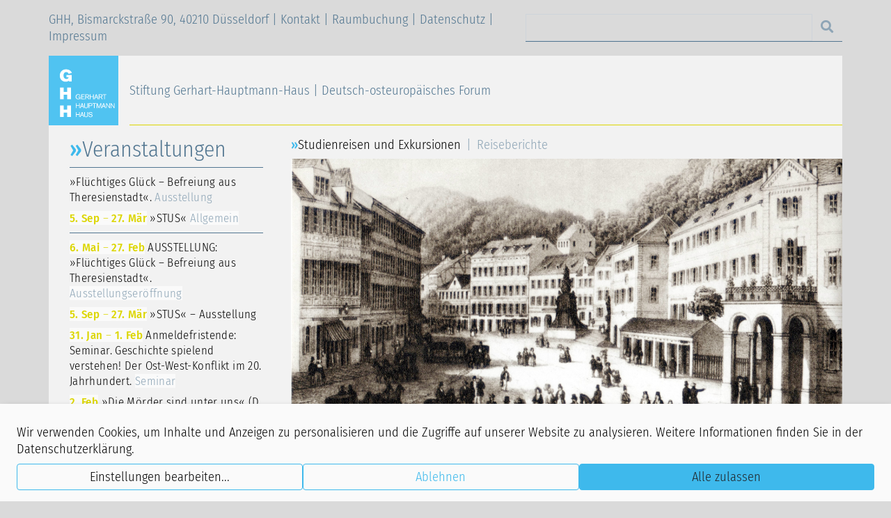

--- FILE ---
content_type: text/html; charset=utf-8
request_url: https://www.g-h-h.de/studienreise/boehmen-und-maehren
body_size: 10448
content:
<!DOCTYPE html>
<html dir="ltr" lang="de">
<head>

<meta charset="utf-8">
<!-- 
	This website is powered by TYPO3 - inspiring people to share!
	TYPO3 is a free open source Content Management Framework initially created by Kasper Skaarhoj and licensed under GNU/GPL.
	TYPO3 is copyright 1998-2026 of Kasper Skaarhoj. Extensions are copyright of their respective owners.
	Information and contribution at https://typo3.org/
-->



<title>Böhmen und Mähren</title>
<meta http-equiv="x-ua-compatible" content="IE=edge" />
<meta name="generator" content="TYPO3 CMS" />
<meta name="viewport" content="width=device-width, initial-scale=1, shrink-to-fit=no" />
<meta name="twitter:card" content="summary" />


<link rel="stylesheet" href="/typo3conf/ext/ghh/Resources/Public/css/bootstrap.min.css?1737997805" media="all">




<script src="/typo3conf/ext/ghh/Resources/Public/js/skvideo.js?1737997805"></script>
<script src="/typo3conf/ext/ghh/Resources/Public/js/jquery.min.js?1737997805"></script>
<script src="/typo3conf/ext/ghh/Resources/Public/js/bootstrap.min.js?1737997805" defer="defer"></script>
<script src="/typo3conf/ext/ghh/Resources/Public/js/lightbox.min.js?1737997805"></script>
<script src="/typo3conf/ext/ghh/Resources/Public/js/indexedsearch-browseboxes.js?1737997805" defer="defer"></script>




		<script type="opt-in" data-type="text/javascript" data-name="matomo-1">
        var _paq = window._paq = window._paq || [];
        _paq.push(["disableCookies"]);
		_paq.push(['trackPageView']);
        _paq.push(['enableLinkTracking']);
        (function() {
            var u="https://analytics.g-h-h.de/";
            _paq.push(['setTrackerUrl', u+'matomo.php']);
            _paq.push(['setSiteId', 1]);
            var d=document, g=d.createElement('script'), s=d.getElementsByTagName('script')[0];
            g.type='text/javascript'; g.async=true; g.defer=true; g.src=u+'matomo.js'; s.parentNode.insertBefore(g,s);
        })();
    </script>
	
<link rel="alternate" type="application/rss+xml" title="Stiftung Gerhart-Hauptmann-Haus - Aktuelles" href="https://www.g-h-h.de/index.rss"><link rel="apple-touch-icon" sizes="180x180" href="/typo3conf/ext/ghh/Resources/Public/icons/apple-touch-icon.png">
<link rel="icon" type="image/png" sizes="32x32" href="/typo3conf/ext/ghh/Resources/Public/icons/favicon-32x32.png">
<link rel="icon" type="image/png" sizes="16x16" href="/typo3conf/ext/ghh/Resources/Public/icons/favicon-16x16.png">
<link rel="manifest" href="/typo3conf/ext/ghh/Resources/Public/icons/site.webmanifest">
<link rel="mask-icon" href="/typo3conf/ext/ghh/Resources/Public/icons/safari-pinned-tab.svg" color="#28b5e5">
<link rel="shortcut icon" href="/typo3conf/ext/ghh/Resources/Public/icons/favicon.ico">
<meta name="msapplication-TileColor" content="#28b5e5">
<meta name="msapplication-TileImage" content="/typo3conf/ext/ghh/Resources/Public/icons/mstile-144x144.png">
<meta name="msapplication-config" content="/typo3conf/ext/ghh/Resources/Public/icons/browserconfig.xml">
<meta name="theme-color" content="#f2f2f2">

<!-- This site is optimized with the Yoast SEO for TYPO3 plugin - https://yoast.com/typo3-extensions-seo/ -->
<script type="application/ld+json">[{"@context":"https:\/\/www.schema.org","@type":"BreadcrumbList","itemListElement":[{"@type":"ListItem","position":1,"item":{"@id":"https:\/\/www.g-h-h.de\/","name":"GHH"}},{"@type":"ListItem","position":2,"item":{"@id":"https:\/\/www.g-h-h.de\/studienreisen-und-exkursionen","name":"Studienreisen und Exkursionen"}},{"@type":"ListItem","position":3,"item":{"@id":"https:\/\/www.g-h-h.de\/studienreise\/boehmen-und-maehren","name":"B\u00f6hmen und M\u00e4hren"}}]}]</script>
</head>
<body>

<div class="container"><header class="row"><p id="overhead" class="col-6 col-sm-7 d-none d-md-block text-secondary p-0 my-3 align-self-center">
			GHH, Bismarckstraße 90, 40210 Düsseldorf | 
<a title="Kontakt" href="/im-ghh/kontakt">Kontakt</a> | 
	
		<a title="Raumbuchung" href="/im-ghh/im-ghh/vermietung">Raumbuchung</a> | 
	
		<a title="Datenschutz" href="/datenschutz">Datenschutz</a> | 
	
		<a title="Impressum" href="/impressum">Impressum</a></p><button class="col-auto navbar-dark navbar-toggler d-block d-md-none bg-tertiary tertiary text-secondary border-0 align-self-center p-2" type="button" data-toggle="collapse" data-target="#navigation" aria-expanded="false" aria-controls="navigation" aria-label="Toggle navigation"><span class="navbar-toggler-icon"></span></button>


<form method="post" class="col-6 col-sm-5 ml-md-auto mr-md-0 pr-md-0 align-self-center" id="tx_indexedsearch" action="/suche/suche">
<div>
<input type="hidden" name="tx_indexedsearch_pi2[__referrer][@extension]" value="IndexedSearch" />
<input type="hidden" name="tx_indexedsearch_pi2[__referrer][@controller]" value="Search" />
<input type="hidden" name="tx_indexedsearch_pi2[__referrer][@action]" value="form" />
<input type="hidden" name="tx_indexedsearch_pi2[__referrer][arguments]" value="YTowOnt94ba581c56a0cf509a1ad695fdb6dd2f3a44fa1af" />
<input type="hidden" name="tx_indexedsearch_pi2[__referrer][@request]" value="{&quot;@extension&quot;:&quot;IndexedSearch&quot;,&quot;@controller&quot;:&quot;Search&quot;,&quot;@action&quot;:&quot;form&quot;}91bdb07327f682347a6d6b59fd886a6ace427aad" />
<input type="hidden" name="tx_indexedsearch_pi2[__trustedProperties]" value="{&quot;search&quot;:{&quot;_sections&quot;:1,&quot;_freeIndexUid&quot;:1,&quot;pointer&quot;:1,&quot;ext&quot;:1,&quot;searchType&quot;:1,&quot;defaultOperand&quot;:1,&quot;mediaType&quot;:1,&quot;sortOrder&quot;:1,&quot;group&quot;:1,&quot;languageUid&quot;:1,&quot;desc&quot;:1,&quot;numberOfResults&quot;:1,&quot;extendedSearch&quot;:1,&quot;sword&quot;:1}}ea583c77ba120b2accf7deae4fd8d8e4f10071eb" />
</div>
 
	<input type="hidden" name="tx_indexedsearch_pi2[search][_sections]" value="0" />
	<input id="tx_indexedsearch_freeIndexUid" type="hidden" name="tx_indexedsearch_pi2[search][_freeIndexUid]" value="_" />
	<input id="tx_indexedsearch_pointer" type="hidden" name="tx_indexedsearch_pi2[search][pointer]" value="0" />
	<input type="hidden" name="tx_indexedsearch_pi2[search][ext]" value="" />
	<input type="hidden" name="tx_indexedsearch_pi2[search][searchType]" value="1" />
	<input type="hidden" name="tx_indexedsearch_pi2[search][defaultOperand]" value="0" />
	<input type="hidden" name="tx_indexedsearch_pi2[search][mediaType]" value="-1" />
	<input type="hidden" name="tx_indexedsearch_pi2[search][sortOrder]" value="rank_flag" />
	<input type="hidden" name="tx_indexedsearch_pi2[search][group]" value="" />
	<input type="hidden" name="tx_indexedsearch_pi2[search][languageUid]" value="0" />
	<input type="hidden" name="tx_indexedsearch_pi2[search][desc]" value="" />
	<input type="hidden" name="tx_indexedsearch_pi2[search][numberOfResults]" value="10" />
	<input type="hidden" name="tx_indexedsearch_pi2[search][extendedSearch]" value="" />
	<div class="input-group border-bottom border-secondary">
		<label for="tx-indexedsearch-searchbox-sword" class="sr-only">Suchen nach</label>
		<input aria-label="Search" class="tx-indexedsearch-searchbox-sword col form-control text-secondary bg-transparent p-0" id="tx-indexedsearch-searchbox-sword" type="search" name="tx_indexedsearch_pi2[search][sword]" value="" />
		<div class="input-group-append">
			
			
			<button class="col btn text-tertiary m-0" type="submit" name="search[submitButton]"><i class="fas fa-search"></i></button>
		</div>				
	</div>
</form>

<div class="col-2 col-sm-2 col-md-2 col-lg-auto bg-gray-page p-0 ml-auto ml-md-0"><a title="Zur Homepage" href="/"><svg class="logo mr-0 mr-md-3 w-100" version="1.1" viewBox="0 0 24.022 24.022" xmlns="http://www.w3.org/2000/svg"><defs><clipPath id="cp74"><path transform="matrix(1,0,0,-1,0,841.89)" d="m0 0h595.28v841.89h-595.28z"/></clipPath><clipPath id="cp73"><path transform="matrix(1,0,0,-1,0,841.89)" d="m0 0h595.28v841.89h-595.28z"/></clipPath><clipPath id="cp72"><path transform="matrix(1,0,0,-1,0,841.89)" d="m0 0h595.28v841.89h-595.28z"/></clipPath><clipPath id="cp71"><path transform="matrix(1,0,0,-1,0,841.89)" d="m0 0h595.28v841.89h-595.28z"/></clipPath><clipPath id="cp70"><path transform="matrix(1,0,0,-1,0,841.89)" d="m0 0h595.28v841.89h-595.28z"/></clipPath><clipPath id="cp69"><path transform="matrix(1,0,0,-1,0,841.89)" d="m0 0h595.28v841.89h-595.28z"/></clipPath></defs><g transform="translate(-86.263 -62.361)"><path d="m86.263 86.383h24.022v-24.022h-24.022z" fill="#50c3f1" stroke-width=".35278"/><g transform="matrix(.35278 0 0 .35278 86.263 62.361)" clip-path="url(#cp69)"><path transform="matrix(1 0 0 -1 30.948 40.015)" d="m0 0v-2.513h-0.546v0.667c-0.397-0.58-1.091-0.789-1.738-0.789-1.469 0-2.372 1.031-2.372 2.44 0 1.213 0.728 2.56 2.459 2.56 0.607 0 1.207-0.195 1.658-0.606 0.317-0.303 0.465-0.613 0.539-0.769l-0.654-0.175c-0.053 0.142-0.134 0.357-0.33 0.56-0.188 0.202-0.566 0.465-1.192 0.465-1.335 0-1.786-1.105-1.786-1.968 0-0.896 0.465-1.954 1.759-1.954 0.586 0 1.677 0.29 1.657 1.55h-1.664v0.532z" fill="#fff"/></g><path d="m97.709 76.599v0.57044h0.96978v0.19509h-1.186v-1.6785h1.1575v0.19755h-0.94121v0.51824h0.81774v0.1972z" fill="#fff" stroke-width=".35278"/><g transform="matrix(.35278 0 0 .35278 86.263 62.361)" clip-path="url(#cp70)"><path transform="matrix(1 0 0 -1 36.409 40.507)" d="m0 0v-2.022h-0.62v4.758h1.766c0.66-7e-3 1.051-7e-3 1.421-0.29 0.351-0.263 0.499-0.66 0.499-1.098 0-1.112-0.896-1.267-1.125-1.308l1.334-2.062h-0.755l-1.294 2.022zm0 0.526h1.26c0.202 0 0.391 0 0.58 0.047 0.438 0.108 0.593 0.424 0.593 0.768 0 0.121-0.014 0.445-0.283 0.667-0.25 0.209-0.56 0.202-0.924 0.202h-1.226z" fill="#fff"/></g><path d="m101.57 76.596h-0.91299v0.768h-0.22331v-1.681h0.22331v0.71579h0.91299v-0.71579h0.22577v1.681h-0.22577z" fill="#fff" stroke-width=".35278"/><path d="m102.98 76.851h-0.63958l-0.18768 0.51365h-0.23777l0.63958-1.6785h0.23284l0.61101 1.6785h-0.23531zm-0.0667-0.18767-0.24482-0.69886-0.25683 0.69886z" fill="#fff" stroke-width=".35278"/><g transform="matrix(.35278 0 0 .35278 86.263 62.361)" clip-path="url(#cp71)"><path transform="matrix(1 0 0 -1 49.526 40.507)" d="m0 0v-2.022h-0.62v4.758h1.766c0.66-7e-3 1.051-7e-3 1.422-0.29 0.35-0.263 0.498-0.66 0.498-1.098 0-1.112-0.896-1.267-1.125-1.308l1.334-2.062h-0.755l-1.293 2.022zm0 0.526h1.26c0.202 0 0.391 0 0.58 0.047 0.438 0.108 0.593 0.424 0.593 0.768 0 0.121-0.014 0.445-0.283 0.667-0.25 0.209-0.559 0.202-0.923 0.202h-1.227z" fill="#fff"/></g><g fill="#fff"><g stroke-width=".35278"><path d="m105.62 75.881v1.4834h-0.22613v-1.4834h-0.50377v-0.19755h1.2316v0.19755z"/><path d="m96.743 79.676h-0.91299v0.768h-0.2233v-1.681h0.2233v0.71579h0.91299v-0.71579h0.22578v1.681h-0.22578z"/><path d="m98.099 79.93h-0.63958l-0.18768 0.51329h-0.23777l0.63958-1.6782h0.23284l0.61101 1.6782h-0.23531zm-0.0667-0.18768-0.24483-0.69886-0.25647 0.69886z"/></g><g transform="matrix(.35278 0 0 .35278 86.263 62.361)" clip-path="url(#cp72)"><path transform="matrix(1 0 0 -1 38.404 46.493)" d="m0 0v-3.039c-7e-3 -0.196-7e-3 -0.405-0.061-0.62-0.134-0.573-0.667-1.22-1.779-1.22-0.35 0-1.01 0.054-1.462 0.634-0.317 0.404-0.31 0.761-0.31 1.293v2.952h0.64v-2.864c-6e-3 -0.438-6e-3 -0.809 0.243-1.112 0.283-0.35 0.701-0.37 0.889-0.37 0.56 0 0.998 0.269 1.139 0.788 0.054 0.209 0.054 0.404 0.061 0.707v2.851z"/><path transform="matrix(1 0 0 -1 39.665 49.242)" d="m0 0v-2.015h-0.613v4.757h2.055c0.236 0 0.506 0 0.754-0.08 0.56-0.196 0.816-0.715 0.816-1.267 0-0.519-0.243-1.126-0.876-1.321-0.236-0.074-0.472-0.074-0.761-0.074zm0 0.559h1.327c0.364 0 0.614 0 0.83 0.216 0.161 0.162 0.228 0.397 0.228 0.633 0 0.162-0.026 0.418-0.249 0.607-0.209 0.175-0.445 0.182-0.667 0.182h-1.469z"/></g><g stroke-width=".35278"><path d="m102.12 78.96v1.4834h-0.22578v-1.4834h-0.50412v-0.19755h1.2316v0.19755z"/><path d="m104.41 78.765v1.6782h-0.22119l0.031-1.4072-0.53022 1.4072h-0.17322l-0.52105-1.3857 0.024 1.3857h-0.21872v-1.6782h0.28751l0.51576 1.3765 0.51859-1.3765z"/><path d="m105.52 79.93h-0.63958l-0.18768 0.51329h-0.23777l0.63923-1.6782h0.23318l0.61102 1.6782h-0.23566zm-0.0667-0.18768-0.24483-0.69886-0.25682 0.69886z"/><path d="m107.39 78.765v1.6782h-0.20214l-0.92004-1.3646 0.0191 1.3646h-0.2092v-1.6782h0.2092l0.91052 1.3455-0.01-1.3455z"/><path d="m108.96 78.765v1.6782h-0.20214l-0.92005-1.3646 0.0194 1.3646h-0.20955v-1.6782h0.20955l0.91017 1.3455-0.01-1.3455z"/><path d="m96.743 82.755h-0.91299v0.76799h-0.2233v-1.681h0.2233v0.71578h0.91299v-0.71578h0.22578v1.681h-0.22578z"/><path d="m98.099 83.01h-0.63958l-0.18768 0.51364h-0.23777l0.63958-1.6785h0.23284l0.61101 1.6785h-0.23531zm-0.0667-0.18768-0.24483-0.69885-0.25647 0.69885z"/></g><g transform="matrix(.35278 0 0 .35278 86.263 62.361)" clip-path="url(#cp73)"><path transform="matrix(1 0 0 -1 38.404 55.222)" d="m0 0v-3.039c-7e-3 -0.196-7e-3 -0.405-0.061-0.62-0.134-0.573-0.667-1.22-1.779-1.22-0.35 0-1.01 0.054-1.462 0.634-0.317 0.404-0.31 0.761-0.31 1.293v2.952h0.64v-2.864c-6e-3 -0.438-6e-3 -0.808 0.243-1.112 0.283-0.35 0.701-0.37 0.889-0.37 0.56 0 0.998 0.269 1.139 0.788 0.054 0.209 0.054 0.404 0.061 0.707v2.851z"/><path transform="matrix(1 0 0 -1 40.844 57.79)" d="m0 0c-0.687 0.142-1.698 0.371-1.698 1.354 0 0.472 0.256 0.769 0.438 0.924 0.425 0.364 0.943 0.404 1.273 0.404 0.338 0 0.85-0.034 1.281-0.35 0.471-0.344 0.566-0.829 0.613-1.119l-0.64-0.041c-7e-3 0.149-0.027 0.526-0.384 0.789-0.243 0.175-0.546 0.229-0.849 0.229-0.573 0-1.078-0.236-1.078-0.748 0-0.525 0.525-0.647 0.936-0.741l0.526-0.135c0.364-0.087 0.559-0.128 0.748-0.209 0.714-0.296 0.822-0.869 0.822-1.186 0-0.444-0.182-0.862-0.607-1.152-0.458-0.31-1.003-0.337-1.293-0.337-0.432 0-1.907 0.068-2.015 1.637l0.68 0.088c7e-3 -0.182 0.027-0.6 0.384-0.916 0.27-0.236 0.627-0.317 0.978-0.317 0.673 0 1.186 0.33 1.186 0.95 0 0.553-0.438 0.701-0.904 0.795z"/></g><path d="m90.179 83.52h1.2661v-1.5452h1.2107v1.5452h1.2774v-4.01h-1.2774v1.4602h-1.2107v-1.4602h-1.2661z" stroke-width=".35278"/><path d="m90.179 77.377h1.2661v-1.5452h1.2107v1.5452h1.2774v-4.01h-1.2774v1.4602h-1.2107v-1.4602h-1.2661z" stroke-width=".35278"/></g><g transform="matrix(.35278 0 0 .35278 86.263 62.361)" clip-path="url(#cp74)"><path transform="matrix(1 0 0 -1 19.829 25.151)" d="m0 0h2.687v6.295h-5.216v-2.285h2.11c-0.08-0.355-0.129-0.661-0.435-0.984-0.564-0.58-1.385-0.612-1.707-0.612-0.387 0-1.225 0.016-1.934 0.757-0.805 0.823-0.853 1.917-0.853 2.593 0 0.515 0 1.868 0.886 2.69 0.354 0.338 0.95 0.661 1.804 0.661 0.757 0 1.337-0.258 1.675-0.597 0.355-0.354 0.435-0.741 0.516-1.095l3.219 0.902c-0.194 0.532-0.419 1.144-1.094 1.804-1.127 1.11-2.882 1.705-4.59 1.705-3.961 0-6.07-2.945-6.07-6.215 0-3.543 2.366-5.072 3.445-5.506 0.579-0.242 1.288-0.403 2.142-0.403 1.917 0 2.899 0.708 3.415 1.095z" fill="#fff"/></g></g></svg></a></div><div class="col border-info d-none d-md-flex border-bottom text-secondary align-items-center bg-gray-page p-0"><p class="mb-0"><a class="text-secondary" title="Zur Homepage" href="/">Stiftung Gerhart-Hauptmann-Haus | Deutsch-osteuropäisches Forum</a></p></div></header></div><div class="container bg-gray-page px-0 py-3"><div class="row no-gutters"><div class="col-auto gutter-30"></div><div class="col col-free-gutter-30"><div class="row no-gutters"><div class="col-12 col-md-3 d-inline-flex flex-column"><nav class="navbar navbar-expand-md order-md-2 navbar-light"><div class="collapse navbar-collapse" id="navigation"><ul class="navbar-nav flex-column"><li class="nav-item"><a class="nav-link" style="font-weight: 300;" title="Stiftung" href="/stiftung/stiftung">Stiftung</a></li><li class="nav-item"><a class="nav-link" title="Ausstellung" href="/ausstellung">Ausstellung</a></li><li class="nav-item"><a class="nav-link" title="Bibliothek" href="/bibliothek-1">Bibliothek</a></li><li class="nav-item"><a class="nav-link" title="Bildung und Begegnung" href="/bildung-und-begegnung-1">Bildung und Begegnung</a></li><li class="nav-item"><a class="nav-link" title="Aktuelle Reisen und Seminare" href="/aktuelle-reisen-und-seminare">Aktuelle Reisen und Seminare</a></li><li class="nav-item"><a class="nav-link" title="West-Ost-Journal" href="/west-ost-journal">West-Ost-Journal</a></li><li class="nav-item"><a class="nav-link" title="Im GHH" href="/im-ghh/im-ghh">Im GHH</a></li><li class="nav-item"><a class="nav-link" title="GHH digital" href="/ghh-digital">GHH digital</a></li><li class="nav-item"><a class="nav-link" title="HausGeschichten" href="/im-ghh/im-ghh/hausgeschichten-1">HausGeschichten</a></li><li class="nav-item"><a class="nav-link" title="Jobs im GHH" href="/jobs-im-ghh">Jobs im GHH</a></li></ul></div></nav><!--TYPO3SEARCH_begin--><section id="current" class="d-none d-md-block order-md-1"><h2 class="text-secondary">Veranstaltungen</h2><nav id="exhibitions"><div id="c61" class="frame frame-default frame-type-news_newsliststicky frame-layout-0"><!--TYPO3SEARCH_end--><div class="news news-list-view" id="news-container-61"><ul class="navbar-nav flex-column"><li class="nav-item"><a class="nav-link information" title="»Flüchtiges Glück – Befreiung aus Theresienstadt«. " href="/ausstellung/ausstellung-fluechtiges-glueck-1">
	
	
	»Flüchtiges Glück – Befreiung aus Theresienstadt«. 
	
	
		<span class="text-tertiary">Ausstellung</span></a></li><li class="nav-item"><a class="nav-link information" title="»STUS«" href="/ausstellung/stus-ausstellung-in-duesseldorf"><time itemprop="dateStart" datetime="2025-09-05T16:08:00+01:00"> 5. Sep</time><span> – </span><time itemprop="dateEnd" datetime="2026-03-27T14:08:00+00:00">27. Mär</time>&#32;
			
	
	»STUS«
	
	
		<span class="text-tertiary">Allgemein</span></a></li></ul></div><!--TYPO3SEARCH_begin--></div></nav><nav id="calendar"><ul class="nav flex-column"><div id="c62" class="frame frame-default frame-type-news_newsliststicky frame-layout-0"><!--TYPO3SEARCH_end--><div class="news news-list-view" id="news-container-62"><ul class="navbar-nav flex-column"><li class="nav-item"><a class="nav-link information" title="AUSSTELLUNG: »Flüchtiges Glück – Befreiung aus Theresienstadt«." href="/veranstaltung/ausstellung-fluechtiges-glueck"><time itemprop="dateStart" datetime="2025-05-06T18:00:00+01:00"> 6. Mai</time><span> – </span><time itemprop="dateEnd" datetime="2026-02-27T18:00:00+00:00">27. Feb</time>&#32;
			
	
	AUSSTELLUNG: »Flüchtiges Glück – Befreiung aus Theresienstadt«.
	
	
		<span class="text-tertiary">Ausstellungseröffnung</span></a></li><li class="nav-item"><a class="nav-link information" title=" »STUS« – Ausstellung" href="/veranstaltung/stus-ausstellung-in-duesseldorf-1"><time itemprop="dateStart" datetime="2025-09-05T16:08:00+01:00"> 5. Sep</time><span> – </span><time itemprop="dateEnd" datetime="2026-03-27T14:00:00+00:00">27. Mär</time>&#32;
			
	
	 »STUS« – Ausstellung
	
	
</a></li><li class="nav-item"><a class="nav-link information" title="Anmeldefristende: Seminar. Geschichte spielend verstehen! Der Ost-West-Konflikt im 20. Jahrhundert." href="/veranstaltung/geschichte-spielend-verstehen-der-ost-west-konflikt-im-20-jahrhundert-1"><time itemprop="dateStart" datetime="2026-01-31T23:44:00+00:00">31. Jan</time><span> – </span><time itemprop="dateEnd" datetime="2026-02-01T00:00:00+00:00"> 1. Feb</time>&#32;
			
	
	Anmeldefristende: Seminar. Geschichte spielend verstehen! Der Ost-West-Konflikt im 20. Jahrhundert.
	
	
		<span class="text-tertiary">Seminar</span></a></li><li class="nav-item"><a class="nav-link information" title="»Die Mörder sind unter uns« (D 1946). " href="/veranstaltung/die-moerder-sind-unter-uns-d-1946"><time itemprop="dateStart" datetime="2026-02-02T18:00:00+00:00"> 2. Feb</time>&#32;
			
	
	»Die Mörder sind unter uns« (D 1946). 
	
	
		<span class="text-tertiary">Filmvorführung</span></a></li><li class="nav-item"><a class="nav-link information" title="Zweitrangig? Konrad Adenauers Ostpolitik." href="/veranstaltung/zweitrangig-konrad-adenauers-ostpolitik"><time itemprop="dateStart" datetime="2026-02-04T09:31:00+00:00"> 4. Feb</time><span> – </span><time itemprop="dateEnd" datetime="2026-02-05T10:31:00+00:00"> 5. Feb</time>&#32;
			
	
	Zweitrangig? Konrad Adenauers Ostpolitik.
	
	
		<span class="text-tertiary">Seminar</span></a></li></ul></div><!--TYPO3SEARCH_begin--></div></ul></nav></section><!--TYPO3SEARCH_end--><!--TYPO3SEARCH_begin--><!--TYPO3SEARCH_end--></div><div class="col-auto d-none d-md-block gutter-40"></div><div class="col col-free-md-3-gutter-40"><div class="row no-gutters"><div class="col-12"><nav><ul class="breadcrumb"><li class="breadcrumb-item active nav"><a class="breadcrumb-link" title="Studienreisen und Exkursionen" href="/studienreisen-und-exkursionen">Studienreisen und Exkursionen</a></li><li class="breadcrumb-item"><a class="breadcrumb-link" title="Reiseberichte" href="/studienreise/reiseberichte">Reiseberichte</a></li></ul></nav></div></div><main class="content"><div class="row no-gutters"><div class="col-12"><!--TYPO3SEARCH_begin--><div id="c309" class="frame frame-default frame-type-textpic frame-layout-0 mb-5"><div class="ce-gallery" data-ce-columns="1" data-ce-images="1"><div class="row no-gutters"><div class="col-12 col-sm"><figure class="figure"><picture><source srcset="/fileadmin/_processed_/1/7/csm_marktplatz_in_karlsbad_in_the_1850s_5f5e67a977.jpg 528w" media="(max-width: 575px)" /><source srcset="/fileadmin/user_upload/woj/woj_2021/2021-3/marktplatz_in_karlsbad_in_the_1850s.jpg 3000w, /fileadmin/_processed_/1/7/csm_marktplatz_in_karlsbad_in_the_1850s_6d32820885.jpg 478w, /fileadmin/_processed_/1/7/csm_marktplatz_in_karlsbad_in_the_1850s_21ba50acde.jpg 510w" media="(min-width: 576px)" sizes="(min-width: 1200px) 793px, (min-width: 992px) 658px, (min-width: 768px) 478px, (min-width: 576px) 510px, 100vw" /><img class="figure-img img-fluid" loading="lazy" src="/fileadmin/_processed_/1/7/csm_marktplatz_in_karlsbad_in_the_1850s_5c329d697c.jpg" width="793" alt="" /></picture></figure></div></div></div><header><h1 class="">Böhmen und Mähren</h1><h2 class="">
                2021
            </h2></header><div id="c35" class="frame frame-default frame-type-list frame-layout-0"><div data-mail-url="mailto:" data-orientation="horizontal" data-theme="grey" data-backend-url="/studienreise/boehmen-und-maehren?eID=shariff&amp;cHash=192daba39aef6b2cf6124cefc493e0ad" data-services="[&quot;facebook&quot;,&quot;twitter&quot;,&quot;whatsapp&quot;,&quot;mail&quot;]" data-lang="de" class="shariff"></div></div><div class="ce-textpic ce-center ce-above row no-gutters"><div class="col-12 col-sm ce-bodytext"><p>Zwischen 1785 und 1823 ist Johann Wolfgang von Goethe nicht weniger als 17 Mal nach Böhmen gereist. Dabei besuchte er nicht allein die berühmten Bäder, etwa in Karlsbad oder Marienbad, sondern er sah so viel mehr, was das Land jenseits der Metropole Prag zu bieten hat. In kaum einer anderen europäischen Region außerhalb seines engeren sachsen-weimarischen Wirkungskreises hat sich der große Dichter öfter aufgehalten. In einem weiten Bogen wollen wir unsererseits eine Auswahl der so zahlreichen historischen und kulturellen Glanzpunkte Böhmens und Mährens besuchen. Zielorte sind u. a. Karlsbad, Eger, Pilsen, Budweis, Brünn und Reichenberg. Die Rückfahrt soll mit einem Kurzbesuch in Dresden verbunden werden. Die Fahrt wird per Reisebus durchgeführt.&nbsp;</p><p>11. - 18. September 2021</p><p>Wissenschaftliche Begleitung: Dr. Katja Schlenker/Prof. Dr. Winfrid Halder<br> Reiseanbieter: Determann Touristik Münster<br> Reisepreis: ca. 950 Euro (190 Euro EZ-Zuschlag)</p><p>Anmeldung/Information bei Dr. Katja Schlenker <a href="#" data-mailto-token="ftbemh3lvaexgdxkTz6a6a7wx" data-mailto-vector="-7">schlenker<img src="/typo3conf/ext/ghh/Resources/Public/icons/at.svg">g-h-h<img src="/typo3conf/ext/ghh/Resources/Public/icons/dot.svg">de</a>&nbsp;</p></div></div></div><!--TYPO3SEARCH_end--></div></div></main></div></div></div></div></div><footer id="footer" class="container bg-gray-footer text-white"><div class="row"><div class="col-2 col-sm-2 col-md-2 col-lg-auto p-0"><a title="Zur Homepage" href="/"><svg class="logo mr-0 mr-md-3 w-100" version="1.1" viewBox="0 0 24.022 24.022" xmlns="http://www.w3.org/2000/svg"><defs><clipPath id="cp74"><path transform="matrix(1,0,0,-1,0,841.89)" d="m0 0h595.28v841.89h-595.28z"/></clipPath><clipPath id="cp73"><path transform="matrix(1,0,0,-1,0,841.89)" d="m0 0h595.28v841.89h-595.28z"/></clipPath><clipPath id="cp72"><path transform="matrix(1,0,0,-1,0,841.89)" d="m0 0h595.28v841.89h-595.28z"/></clipPath><clipPath id="cp71"><path transform="matrix(1,0,0,-1,0,841.89)" d="m0 0h595.28v841.89h-595.28z"/></clipPath><clipPath id="cp70"><path transform="matrix(1,0,0,-1,0,841.89)" d="m0 0h595.28v841.89h-595.28z"/></clipPath><clipPath id="cp69"><path transform="matrix(1,0,0,-1,0,841.89)" d="m0 0h595.28v841.89h-595.28z"/></clipPath></defs><g transform="translate(-86.263 -62.361)"><path d="m86.263 86.383h24.022v-24.022h-24.022z" fill="#50c3f1" stroke-width=".35278"/><g transform="matrix(.35278 0 0 .35278 86.263 62.361)" clip-path="url(#cp69)"><path transform="matrix(1 0 0 -1 30.948 40.015)" d="m0 0v-2.513h-0.546v0.667c-0.397-0.58-1.091-0.789-1.738-0.789-1.469 0-2.372 1.031-2.372 2.44 0 1.213 0.728 2.56 2.459 2.56 0.607 0 1.207-0.195 1.658-0.606 0.317-0.303 0.465-0.613 0.539-0.769l-0.654-0.175c-0.053 0.142-0.134 0.357-0.33 0.56-0.188 0.202-0.566 0.465-1.192 0.465-1.335 0-1.786-1.105-1.786-1.968 0-0.896 0.465-1.954 1.759-1.954 0.586 0 1.677 0.29 1.657 1.55h-1.664v0.532z" fill="#fff"/></g><path d="m97.709 76.599v0.57044h0.96978v0.19509h-1.186v-1.6785h1.1575v0.19755h-0.94121v0.51824h0.81774v0.1972z" fill="#fff" stroke-width=".35278"/><g transform="matrix(.35278 0 0 .35278 86.263 62.361)" clip-path="url(#cp70)"><path transform="matrix(1 0 0 -1 36.409 40.507)" d="m0 0v-2.022h-0.62v4.758h1.766c0.66-7e-3 1.051-7e-3 1.421-0.29 0.351-0.263 0.499-0.66 0.499-1.098 0-1.112-0.896-1.267-1.125-1.308l1.334-2.062h-0.755l-1.294 2.022zm0 0.526h1.26c0.202 0 0.391 0 0.58 0.047 0.438 0.108 0.593 0.424 0.593 0.768 0 0.121-0.014 0.445-0.283 0.667-0.25 0.209-0.56 0.202-0.924 0.202h-1.226z" fill="#fff"/></g><path d="m101.57 76.596h-0.91299v0.768h-0.22331v-1.681h0.22331v0.71579h0.91299v-0.71579h0.22577v1.681h-0.22577z" fill="#fff" stroke-width=".35278"/><path d="m102.98 76.851h-0.63958l-0.18768 0.51365h-0.23777l0.63958-1.6785h0.23284l0.61101 1.6785h-0.23531zm-0.0667-0.18767-0.24482-0.69886-0.25683 0.69886z" fill="#fff" stroke-width=".35278"/><g transform="matrix(.35278 0 0 .35278 86.263 62.361)" clip-path="url(#cp71)"><path transform="matrix(1 0 0 -1 49.526 40.507)" d="m0 0v-2.022h-0.62v4.758h1.766c0.66-7e-3 1.051-7e-3 1.422-0.29 0.35-0.263 0.498-0.66 0.498-1.098 0-1.112-0.896-1.267-1.125-1.308l1.334-2.062h-0.755l-1.293 2.022zm0 0.526h1.26c0.202 0 0.391 0 0.58 0.047 0.438 0.108 0.593 0.424 0.593 0.768 0 0.121-0.014 0.445-0.283 0.667-0.25 0.209-0.559 0.202-0.923 0.202h-1.227z" fill="#fff"/></g><g fill="#fff"><g stroke-width=".35278"><path d="m105.62 75.881v1.4834h-0.22613v-1.4834h-0.50377v-0.19755h1.2316v0.19755z"/><path d="m96.743 79.676h-0.91299v0.768h-0.2233v-1.681h0.2233v0.71579h0.91299v-0.71579h0.22578v1.681h-0.22578z"/><path d="m98.099 79.93h-0.63958l-0.18768 0.51329h-0.23777l0.63958-1.6782h0.23284l0.61101 1.6782h-0.23531zm-0.0667-0.18768-0.24483-0.69886-0.25647 0.69886z"/></g><g transform="matrix(.35278 0 0 .35278 86.263 62.361)" clip-path="url(#cp72)"><path transform="matrix(1 0 0 -1 38.404 46.493)" d="m0 0v-3.039c-7e-3 -0.196-7e-3 -0.405-0.061-0.62-0.134-0.573-0.667-1.22-1.779-1.22-0.35 0-1.01 0.054-1.462 0.634-0.317 0.404-0.31 0.761-0.31 1.293v2.952h0.64v-2.864c-6e-3 -0.438-6e-3 -0.809 0.243-1.112 0.283-0.35 0.701-0.37 0.889-0.37 0.56 0 0.998 0.269 1.139 0.788 0.054 0.209 0.054 0.404 0.061 0.707v2.851z"/><path transform="matrix(1 0 0 -1 39.665 49.242)" d="m0 0v-2.015h-0.613v4.757h2.055c0.236 0 0.506 0 0.754-0.08 0.56-0.196 0.816-0.715 0.816-1.267 0-0.519-0.243-1.126-0.876-1.321-0.236-0.074-0.472-0.074-0.761-0.074zm0 0.559h1.327c0.364 0 0.614 0 0.83 0.216 0.161 0.162 0.228 0.397 0.228 0.633 0 0.162-0.026 0.418-0.249 0.607-0.209 0.175-0.445 0.182-0.667 0.182h-1.469z"/></g><g stroke-width=".35278"><path d="m102.12 78.96v1.4834h-0.22578v-1.4834h-0.50412v-0.19755h1.2316v0.19755z"/><path d="m104.41 78.765v1.6782h-0.22119l0.031-1.4072-0.53022 1.4072h-0.17322l-0.52105-1.3857 0.024 1.3857h-0.21872v-1.6782h0.28751l0.51576 1.3765 0.51859-1.3765z"/><path d="m105.52 79.93h-0.63958l-0.18768 0.51329h-0.23777l0.63923-1.6782h0.23318l0.61102 1.6782h-0.23566zm-0.0667-0.18768-0.24483-0.69886-0.25682 0.69886z"/><path d="m107.39 78.765v1.6782h-0.20214l-0.92004-1.3646 0.0191 1.3646h-0.2092v-1.6782h0.2092l0.91052 1.3455-0.01-1.3455z"/><path d="m108.96 78.765v1.6782h-0.20214l-0.92005-1.3646 0.0194 1.3646h-0.20955v-1.6782h0.20955l0.91017 1.3455-0.01-1.3455z"/><path d="m96.743 82.755h-0.91299v0.76799h-0.2233v-1.681h0.2233v0.71578h0.91299v-0.71578h0.22578v1.681h-0.22578z"/><path d="m98.099 83.01h-0.63958l-0.18768 0.51364h-0.23777l0.63958-1.6785h0.23284l0.61101 1.6785h-0.23531zm-0.0667-0.18768-0.24483-0.69885-0.25647 0.69885z"/></g><g transform="matrix(.35278 0 0 .35278 86.263 62.361)" clip-path="url(#cp73)"><path transform="matrix(1 0 0 -1 38.404 55.222)" d="m0 0v-3.039c-7e-3 -0.196-7e-3 -0.405-0.061-0.62-0.134-0.573-0.667-1.22-1.779-1.22-0.35 0-1.01 0.054-1.462 0.634-0.317 0.404-0.31 0.761-0.31 1.293v2.952h0.64v-2.864c-6e-3 -0.438-6e-3 -0.808 0.243-1.112 0.283-0.35 0.701-0.37 0.889-0.37 0.56 0 0.998 0.269 1.139 0.788 0.054 0.209 0.054 0.404 0.061 0.707v2.851z"/><path transform="matrix(1 0 0 -1 40.844 57.79)" d="m0 0c-0.687 0.142-1.698 0.371-1.698 1.354 0 0.472 0.256 0.769 0.438 0.924 0.425 0.364 0.943 0.404 1.273 0.404 0.338 0 0.85-0.034 1.281-0.35 0.471-0.344 0.566-0.829 0.613-1.119l-0.64-0.041c-7e-3 0.149-0.027 0.526-0.384 0.789-0.243 0.175-0.546 0.229-0.849 0.229-0.573 0-1.078-0.236-1.078-0.748 0-0.525 0.525-0.647 0.936-0.741l0.526-0.135c0.364-0.087 0.559-0.128 0.748-0.209 0.714-0.296 0.822-0.869 0.822-1.186 0-0.444-0.182-0.862-0.607-1.152-0.458-0.31-1.003-0.337-1.293-0.337-0.432 0-1.907 0.068-2.015 1.637l0.68 0.088c7e-3 -0.182 0.027-0.6 0.384-0.916 0.27-0.236 0.627-0.317 0.978-0.317 0.673 0 1.186 0.33 1.186 0.95 0 0.553-0.438 0.701-0.904 0.795z"/></g><path d="m90.179 83.52h1.2661v-1.5452h1.2107v1.5452h1.2774v-4.01h-1.2774v1.4602h-1.2107v-1.4602h-1.2661z" stroke-width=".35278"/><path d="m90.179 77.377h1.2661v-1.5452h1.2107v1.5452h1.2774v-4.01h-1.2774v1.4602h-1.2107v-1.4602h-1.2661z" stroke-width=".35278"/></g><g transform="matrix(.35278 0 0 .35278 86.263 62.361)" clip-path="url(#cp74)"><path transform="matrix(1 0 0 -1 19.829 25.151)" d="m0 0h2.687v6.295h-5.216v-2.285h2.11c-0.08-0.355-0.129-0.661-0.435-0.984-0.564-0.58-1.385-0.612-1.707-0.612-0.387 0-1.225 0.016-1.934 0.757-0.805 0.823-0.853 1.917-0.853 2.593 0 0.515 0 1.868 0.886 2.69 0.354 0.338 0.95 0.661 1.804 0.661 0.757 0 1.337-0.258 1.675-0.597 0.355-0.354 0.435-0.741 0.516-1.095l3.219 0.902c-0.194 0.532-0.419 1.144-1.094 1.804-1.127 1.11-2.882 1.705-4.59 1.705-3.961 0-6.07-2.945-6.07-6.215 0-3.543 2.366-5.072 3.445-5.506 0.579-0.242 1.288-0.403 2.142-0.403 1.917 0 2.899 0.708 3.415 1.095z" fill="#fff"/></g></g></svg></a></div><section class="col"><div class="row align-items-center h-100"><div class="col-6 col-sm-6 col-md-4 col-xl mt-1 mb-1 mt-sm-0 mb-sm-0"></div><div class="col-6 col-sm-6 col-md-4 col-xl mt-1 mb-1 mt-sm-0 mb-sm-0"></div><div class="col-6 col-sm-6 col-md-4 col-xl mt-1 mb-1 mt-sm-0 mb-sm-0"></div><div class="col-6 col-sm-6 col-md-4 col-xl mt-1 mb-1 mt-sm-0 mb-sm-0"></div><div class="col-6 col-sm-6 col-md-4 col-xl mt-1 mb-1 mt-sm-0 mb-sm-0"></div></div></section></div><div class="row py-3"><div class="col-auto gutter-30 p-0"></div><div class="col p-0"><section class="row no-gutters"><div class="col-12 col-sm-5 col-md"></div><div class="col-auto d-none d-sm-block gutter-40"></div><div class="col-12 col-sm col-md"></div><div class="col-auto d-none d-md-block gutter-40"></div><div class="col-12 col-sm-5 col-md"></div><div class="col-auto d-none d-sm-block gutter-40"></div><div class="col-12 col-sm col-md"></div></section></div></div><div class="row bg-info bg-gray-bg-browser text-gray-footer small"><div class="col-12 p-0 mt-3"></div></div></footer>

<div class="tx-we-cookie-consent">
    
</div>

<script src="/typo3conf/ext/rx_shariff/Resources/Public/JavaScript/shariff.min.js?1635837049"></script>
<script src="/typo3conf/ext/slick/Resources/Public/JavaScript/slick-1.9.0/slick/slick.min.js?1691520624"></script>
<script src="/typo3conf/ext/we_cookie_consent/Resources/Public/JavaScript/Controller/ConsentController.js?1659965209"></script>
<script src="/typo3temp/assets/js/b5ce06f42787f1daec7bbaabe360f711.js?1691522366"></script>
<script async="async" src="/typo3temp/assets/js/cfd16b174d7f7b046e20adbc2e0a1094.js?1738001181"></script>


		<script type="text/javascript">var klaroConfig = {"acceptAll":true,"additionalClass":"","cookieDomain":"","cookieExpiresAfterDays":"365","default":false,"elementID":"klaro","groupByPurpose":false,"hideDeclineAll":false,"hideLearnMore":false,"htmlTexts":true,"lang":"en","mustConsent":false,"poweredBy":"#","privacyPolicy":"https:\/\/www.g-h-h.de\/datenschutz","storageMethod":"cookie","storageName":"klaro","stylePrefix":"klaro we_cookie_consent","testing":false,"consentMode":false,"translations":{"en":{"consentModal":{"title":"Datenschutzeinstellungen","description":"Sie k\u00f6nnen nachfolgend Ihre Datenschutzeinstellungen festlegen."},"privacyPolicy":{"text":"Detaillierte Informationen und wie Sie Ihre Einwilligung jederzeit widerrufen k\u00f6nnen, finden Sie in unserer {privacyPolicy}.","name":"Datenschutzerkl\u00e4rung"},"consentNotice":{"description":"Wir verwenden Cookies, um Inhalte und Anzeigen zu personalisieren und die Zugriffe auf unserer Website zu analysieren. Weitere Informationen finden Sie in der {privacyPolicy}.","changeDescription":"Seit Ihrem letzten Besuch gab es \u00c4nderungen an den Datenschutzeinstellungen. Bitte aktualisieren Sie Ihre Einstellungen.","learnMore":"Einstellungen bearbeiten"},"contextualConsent":{"acceptOnce":"Ja","acceptAlways":"Immer","description":"M\u00f6chten Sie von {title} bereitgestellte externe Inhalte laden?"},"service":{"disableAll":{"title":"Alle akzeptieren","description":"Sie haben jederzeit das Recht Ihre Einwilligungen einzeln oder in G\u00e4nze zu widerrufen. Werden Einwilligungen zur Datenverarbeitung widerrufen, sind die bis zum Widerruf rechtm\u00e4\u00dfig erhobenen Daten vom Anbieter weiterhin verarbeitbar."},"optOut":{"title":"(Opt-Out)","description":"Diese Anwendung wird standardm\u00e4\u00dfig geladen (aber Sie k\u00f6nnen sie deaktivieren)"},"required":{"title":"(immer notwendig)","description":"Diese Anwendung wird immer ben\u00f6tigt"},"purpose":"Zweck","purposes":"Zwecke"},"purposes":{"unknown":"Nicht zugeordnet"},"ok":"Alle zulassen","save":"Einstellungen speichern","acceptAll":"Alle akzeptieren","acceptSelected":"Einstellungen speichern","decline":"Ablehnen","close":"Schlie\u00dfen","poweredBy":" "}},"services":[],"purposeOrder":["unknown"]}</script><script type="text/javascript">
    klaroConfig.services.push({
		name: 'other-2',
		title: 'YouTube',
        description: 'YouTube ist ein Videoportal, auf dem Benutzer*innen Videoclips ansehen, bewerten, kommentieren und selbst hochladen können.',
        default: false,
        defaultIfNoConsent: true,
        required: false,
        optOut: false,
        translations: {'en':{'title':'YouTube'}}, 
        purposes: ['unknown'],
        cookies: [['GPS', '/', ''], ['VISITOR_INFO1_LIVE', '/', ''], ['YSC', '/', ''], ['PREF', '/', '']],
        callback: ConsentApp.consentChanged,
        ownCallback:'we_cookie_consent',
        gtm:{trigger:'',variable:''}
    });
</script><script type="text/javascript">
    klaroConfig.services.push({
		name: 'matomo-1',
		title: 'Matomo',
        description: 'Matomo ist eine Open-Source-Software zur statistischen Auswertung von Besucherzugriffen.',
        default: false,
        defaultIfNoConsent: true,
        required: false,
        optOut: false,
        translations: {'en':{'title':'Matomo'}}, 
        purposes: ['unknown'],
        cookies: [['_pk_id*', '/', ''], ['_pk_ses*', '/', '']],
        callback: ConsentApp.consentChanged,
        ownCallback:'',
        gtm:{trigger:'',variable:''}
    });
</script><script type="text/javascript" src="/typo3conf/ext/we_cookie_consent/Resources/Public/Library/klaro/klaro-no-css.js"></script>
	

</body>
</html>

--- FILE ---
content_type: application/javascript; charset=utf-8
request_url: https://www.g-h-h.de/typo3conf/ext/ghh/Resources/Public/js/indexedsearch-browseboxes.js?1737997805
body_size: 387
content:
// nachträgliches Anfügen der notwendigen Bootstrap-Klassen an die Elemente der Paginerung von indexed_search,
// da die Tags und Klassen leider in der Extension hartkodiert sind
(function() {
	var i, j, k, l;
	var indexedsearchBrowseboxes = document.querySelectorAll("ul.tx-indexedsearch-browsebox");
	for (i = 0; i < indexedsearchBrowseboxes.length; i++) {
		// jedem ul-Tag die Klasse "pagination" vergeben
		indexedsearchBrowseboxes[i].classList.add("breadcrumb");
		indexedsearchBrowseboxes[i].classList.add("mb-2");
		var listItems = indexedsearchBrowseboxes[i].children;
		for (j = 0; j < listItems.length; j++) {
			// aktueller Seite Klasse vergeben
			if (listItems[j].classList.contains("tx-indexedsearch-browselist-currentPage")) {
				listItems[j].classList.add("active");
				listItems[j].setAttribute("aria-current", "page");
			}
			// jedem li-Tag die Klasse vergeben
			listItems[j].classList.add("breadcrumb-item");
			var aItems = listItems[j].children;
			for (l = 0; l < aItems.length; l++) {
				aItems[l].classList.add("breadcrumb-link");
			}
		}
	}
})()


--- FILE ---
content_type: image/svg+xml
request_url: https://www.g-h-h.de/typo3conf/ext/ghh/Resources/Public/icons/dot.svg
body_size: 378
content:
<svg
   width="0.91798276mm"
   height="6.6854982mm"
   viewBox="0 0 0.91798276 6.6854982"
   version="1.1"
   id="svg2"
   xmlns="http://www.w3.org/2000/svg"
   xmlns:svg="http://www.w3.org/2000/svg">
  <defs
     id="defs2">
  </defs>
  <g
     id="layer1"
     style="display:inline"
     transform="translate(-49.374874,-55.889812)">
    <path
       style="font-weight:300;font-stretch:condensed;font-size:18.4px;line-height:24.83px;font-family:'Fira Sans Condensed';-inkscape-font-specification:'Fira Sans Condensed, Light Condensed';text-align:center;letter-spacing:0px;word-spacing:0px;white-space:pre"
       d="m 188.35352,227.01283 c -0.4968,0 -0.828,0.3864 -0.828,0.828 0,0.4416 0.3312,0.8464 0.828,0.8464 0.4968,0 0.828,-0.4048 0.828,-0.8464 0,-0.4416 -0.3312,-0.828 -0.828,-0.828 z"
       id="text2"
       transform="scale(0.26458333)"
       aria-label="(.)" />
  </g>
</svg>


--- FILE ---
content_type: application/javascript; charset=utf-8
request_url: https://www.g-h-h.de/typo3conf/ext/ghh/Resources/Public/js/skvideo.js?1737997805
body_size: 2740
content:
document.addEventListener("DOMContentLoaded", function(event) { 
	var lastContainer = null;
	var lastVideoMarkup = null;
	var lastVideoProvider = null;
	var lastCookieName = null;
	var disablerememberme, remembermedays;
	var rememberCookieName = "skvideoremember";
	var videoElements = document.getElementsByClassName("sk-video-playbutton");
	for (var i = 0; i < videoElements.length; i++) {
	    videoElements[i].addEventListener('click', confirmVideo, false);
	}
	function confirmVideo() {
		lastVideoMarkup = this.getAttribute("data-videomarkup");
		lastVideoProvider = this.getAttribute("data-type");
	    lastContainer = findAncestor(this, 'sk-video-container');
		var lastCookieName = rememberCookieName+lastVideoProvider;
	    if (getCookie(lastCookieName) == 1) {
	    	lastContainer.innerHTML = lastVideoMarkup;
	    	return;
	    }
	    var modalElement = document.querySelector(".sk-video-modal");
		var message = this.getAttribute("data-message");
		disablerememberme = this.getAttribute("data-disablerememberme");
		if (disablerememberme === '1') {
			disablerememberme = true;
		}
		else {
			disablerememberme = false;
		}
	    if (modalElement == null) {
	    	var rememberme = this.getAttribute("data-rememberme");
	    	var cancel = this.getAttribute("data-cancel");
			var continuemsg = this.getAttribute("data-continue");

			var continueclass = this.getAttribute("data-continueclass");
			var cancelclass = this.getAttribute("data-cancelclass");

			remembermedays = parseInt(this.getAttribute("data-remembermedays"));
			if (isNaN(remembermedays) || remembermedays>180 || remembermedays < 0) {
				remembermedays = 30;
			}
			var remembermeMarkup = '';
			if (!disablerememberme) {
				remembermeMarkup = '<label><input type="checkbox"> '+rememberme+'</label>';
			}

			var html = '<div class="sk-video-modal"><div><span class="disclaimer">'
				+message+'</span> '
				+remembermeMarkup+'<br><button class="cancel '+cancelclass+'">'
				+cancel+'</button> <button class="continue '+continueclass+'">'
				+continuemsg+'</button></div></div>';

			appendHtml(document.body, html);
			document.querySelector(".sk-video-modal .cancel").addEventListener("click", function(){
			  var modalElement = document.querySelector(".sk-video-modal");
			  removeClass(modalElement, "active");
			});
			document.querySelector(".sk-video-modal .continue").addEventListener("click", function(){
			  var modalElement = document.querySelector(".sk-video-modal");
			  removeClass(modalElement, "active");
			  if (!disablerememberme) {
				  handleRemember(lastCookieName);
			  }
			  lastContainer.innerHTML = lastVideoMarkup;
			});
		}
	    else {
			// reset the message as it may contain the video provider which may be different for multiple videos on same page
			document.querySelector(".sk-video-modal .disclaimer").innerHTML = message;
		}
		modalElement = document.querySelector(".sk-video-modal");

		if (!disablerememberme) {
			document.querySelector(".sk-video-modal input[type='checkbox']").checked = false;
		}
		addClass(modalElement, "active");
	};

	function handleRemember(cookieName) {
		var rememberChecked = document.querySelector(".sk-video-modal input[type='checkbox']").checked;
		if (rememberChecked) {
			// Zustimmung mit Cookie-Consent klaro (TYPO3 Extension we_cookie_consent) setzen
			skvideo_cookie_consent();
			setCookie(cookieName, 1, remembermedays);
		}
	}
	function setCookie(name,value,days) {
	    var expires = "";
	    if (days) {
	        var date = new Date();
	        date.setTime(date.getTime() + (days*24*60*60*1000));
	        expires = "; expires=" + date.toUTCString();
	    }
	    document.cookie = name + "=" + (value || "")  + expires + "; path=/";
	}
	function getCookie(name) {
	    var nameEQ = name + "=";
	    var ca = document.cookie.split(';');
	    for(var i=0;i < ca.length;i++) {
	        var c = ca[i];
	        while (c.charAt(0)==' ') c = c.substring(1,c.length);
	        if (c.indexOf(nameEQ) == 0) return c.substring(nameEQ.length,c.length);
	    }
	    return null;
	}
	function findAncestor (el, cls) {
		var count = 0;
	    while ((el = el.parentElement) && !el.classList.contains(cls)) {
	    	count++;
	    	if (count > 1000 || typeof el == 'undefined') {
	    		return null;
	    	}
	    };
	    return el;
	}

	function appendHtml(el, str) {
	  var div = document.createElement('div');
	  div.innerHTML = str;
	  while (div.children.length > 0) {
	    el.appendChild(div.children[0]);
	  }
	}

	function hasClass(ele,cls) {
	  return !!ele.className.match(new RegExp('(\\s|^)'+cls+'(\\s|$)'));
	}

	function addClass(ele,cls) {
	  if (!hasClass(ele,cls)) ele.className += " "+cls;
	}

	function removeClass(ele,cls) {
	  if (hasClass(ele,cls)) {
	    var reg = new RegExp('(\\s|^)'+cls+'(\\s|$)');
	    ele.className=ele.className.replace(reg,' ');
	  }
	}
	
	// zusätzliche Funktion für das Consent-Management mit der TYPO3-Extension we_cookie_consent
	// Benutzer*in gibt die Zustimmung für das YoutTube-Cookie erst über das Dialogfeld beim Abspielen,
	// nicht über die Cookie-Leiste
	function skvideo_cookie_consent() {
		// Consent-Management-Bibliothek klaro ändert die Zustimmung, falls schon eine Auswahl getroffen wurde
		if (klaro.getManager().confirmed) {
			// Zustimmung (nicht für YouTube) wurde bereits gegeben, Cookie-Hinweis ist also nicht mehr sichtbar
			if (!klaro.getManager().consents["other-2"]) {
				// YouTube-Cookie wurde noch nicht gestattet
				// YouTube-Cookie Zustimmung geben, Cookie wird aktualisiert
				klaro.getManager().updateConsent("other-2", true);
				klaro.getManager().saveAndApplyConsents();
			}
		} else {
			// Zustimmungen wurde noch nicht vergegeben, Cookie-Leiste sichtbar
			// Zustimmung für YouTube-Cookie setzen
			klaro.getManager().updateConsent("other-2", true);
			// Zustimmungen nach (Vor-)Einstellung speichern, Cookie wird gesetzt
			klaro.getManager().saveAndApplyConsents();
			// Cookie-Leiste entfernen
			let cookieNotice;
			(cookieNotice = document.querySelector('.cookie-notice')) && cookieNotice.remove();
		}
	}
});

// Hilfsfunktion für die TYPO3-Extension we_cookie_consent für das YouTube-Cookie
// je nach Zustimmung wird 1 oder 0 übergeben
// wird bei jedem Seitenaufruf ausgeführt (!)
// Geltungsbereich muss leider global sein (!?)
function we_cookie_consent(consent) {
	
	// Setzen eines Cookies (Kopie von Code, s. o.)
	function setCookie(name,value,days) {
		let expires = "";
		if (days) {
			var date = new Date();
			date.setTime(date.getTime() + (days*24*60*60*1000));
			expires = "; expires=" + date.toUTCString();
		}
		document.cookie = name + "=" + (value || "")  + expires + "; path=/";
	}
	
	const lastVideoProvider = "YOUTUBE";
	const rememberCookieName = "skvideoremember";
	const lastCookieName = rememberCookieName + lastVideoProvider;
	
	// Existenz des YouTube-Cookies prüfen
	let checkCookie = false;
	if (document.cookie.split(';').some(function(item) {
		return item.trim().indexOf(lastCookieName + "=") == 0
	})) {
		// YouTube-Cookie vorhanden
		checkCookie = true;
	}
	
	if (consent > checkCookie) {
		// YouTube-Cookie-Ablaufdauer aus dem ersten Video-Play-Button der Extension skvideo ermitteln
		const firstVideoElement = document.querySelector(".sk-video-playbutton");
		let remembermedays = 30;
		if (firstVideoElement) {
			let remembermedays = parseInt(firstVideoElement.getAttribute("data-remembermedays"));
			if (isNaN(remembermedays) || remembermedays>180 || remembermedays < 0) {
				remembermedays = 30;
			}
		}
		// YouTube-Cookie setzen
		setCookie(lastCookieName, 1, remembermedays);
		
		// Prüfung, ob Dialogfeld zur Cookie-Zustimmung von skvideo geöffnet ist
		if (document.querySelector('.sk-video-modal.active')) {
			// Checkbox für die YouTube-Cookie Zustimmung im  Dialogfeld ankreuzen
			document.querySelector(".sk-video-modal input[type='checkbox']").checked = true;
		}
	} else if (consent < checkCookie) {
		// YouTube-Cookie löschen
		document.cookie = lastCookieName + "=; expires=Thu, 01 Jan 1970 00:00:00 GMT; path=/;";
	}
}


--- FILE ---
content_type: image/svg+xml
request_url: https://www.g-h-h.de/typo3conf/ext/ghh/Resources/Public/icons/at.svg
body_size: 717
content:
<svg
   width="4.3085952mm"
   height="6.69135mm"
   viewBox="0 0 4.3085952 6.69135"
   version="1.1"
   id="svg1"
   xmlns="http://www.w3.org/2000/svg"
   xmlns:svg="http://www.w3.org/2000/svg">
  <defs
     id="defs1" />
  <g
     id="layer1"
     transform="translate(-47.68327,-55.883961)">
    <path
       style="font-weight:300;font-stretch:condensed;font-size:18.4px;line-height:24.83px;font-family:'Fira Sans Condensed';-inkscape-font-specification:'Fira Sans Condensed, Light Condensed';text-align:center;letter-spacing:0px;word-spacing:0px;white-space:pre"
       d="m 188.62031,215.67843 c -4.2136,0 -7.0288,3.6064 -7.0288,8.3536 0,5.2624 2.9072,8.2248 6.992,8.2248 1.38,0 2.3368,-0.2944 3.2752,-0.6624 l -0.276,-0.828 c -0.8464,0.368 -1.8032,0.6072 -2.9808,0.6072 -3.68,0 -5.9984,-2.6496 -5.9984,-7.3416 0,-4.2872 2.3552,-7.4704 6.0168,-7.4704 3.588,0 5.4832,2.5576 5.4832,6.2928 0,3.4408 -0.8464,4.5816 -1.8952,4.5816 -0.8464,0 -1.288,-0.7176 -1.288,-2.4288 v -4.7472 c -0.7176,-0.4232 -1.4904,-0.6808 -2.3184,-0.6808 -1.8952,0 -3.3304,1.4352 -3.3304,4.6552 0,2.576 1.0856,3.9928 2.7048,3.9928 1.1592,0 1.8952,-0.8096 2.3184,-1.8952 0.184,1.0304 0.7728,1.932 1.932,1.932 1.6744,0 2.8888,-1.7848 2.8888,-5.4464 0,-3.956 -2.2264,-7.1392 -6.4952,-7.1392 z m -0.552,11.7392 c -1.1224,0 -1.8032,-1.012 -1.8032,-3.1832 0,-2.576 0.8832,-3.864 2.3368,-3.864 0.552,0 0.9568,0.1288 1.38,0.3128 v 5.0048 c -0.3312,0.9016 -0.9936,1.7296 -1.9136,1.7296 z"
       id="text1"
       transform="scale(0.26458333)"
       aria-label="(at)" />
  </g>
</svg>
